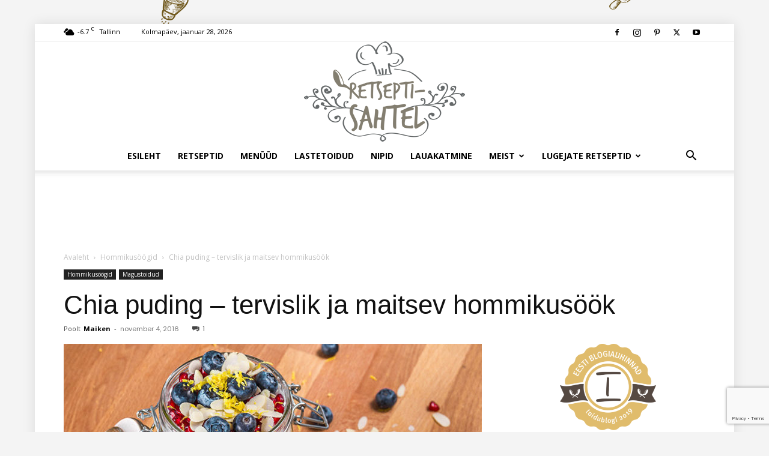

--- FILE ---
content_type: text/html; charset=utf-8
request_url: https://www.google.com/recaptcha/api2/anchor?ar=1&k=6Lf0mJsrAAAAAPWrk-600QyaKboHA0n8dkk1gMck&co=aHR0cHM6Ly9yZXRzZXB0aXNhaHRlbC5lZTo0NDM.&hl=en&v=N67nZn4AqZkNcbeMu4prBgzg&size=invisible&anchor-ms=20000&execute-ms=30000&cb=m6mt27iv4437
body_size: 48572
content:
<!DOCTYPE HTML><html dir="ltr" lang="en"><head><meta http-equiv="Content-Type" content="text/html; charset=UTF-8">
<meta http-equiv="X-UA-Compatible" content="IE=edge">
<title>reCAPTCHA</title>
<style type="text/css">
/* cyrillic-ext */
@font-face {
  font-family: 'Roboto';
  font-style: normal;
  font-weight: 400;
  font-stretch: 100%;
  src: url(//fonts.gstatic.com/s/roboto/v48/KFO7CnqEu92Fr1ME7kSn66aGLdTylUAMa3GUBHMdazTgWw.woff2) format('woff2');
  unicode-range: U+0460-052F, U+1C80-1C8A, U+20B4, U+2DE0-2DFF, U+A640-A69F, U+FE2E-FE2F;
}
/* cyrillic */
@font-face {
  font-family: 'Roboto';
  font-style: normal;
  font-weight: 400;
  font-stretch: 100%;
  src: url(//fonts.gstatic.com/s/roboto/v48/KFO7CnqEu92Fr1ME7kSn66aGLdTylUAMa3iUBHMdazTgWw.woff2) format('woff2');
  unicode-range: U+0301, U+0400-045F, U+0490-0491, U+04B0-04B1, U+2116;
}
/* greek-ext */
@font-face {
  font-family: 'Roboto';
  font-style: normal;
  font-weight: 400;
  font-stretch: 100%;
  src: url(//fonts.gstatic.com/s/roboto/v48/KFO7CnqEu92Fr1ME7kSn66aGLdTylUAMa3CUBHMdazTgWw.woff2) format('woff2');
  unicode-range: U+1F00-1FFF;
}
/* greek */
@font-face {
  font-family: 'Roboto';
  font-style: normal;
  font-weight: 400;
  font-stretch: 100%;
  src: url(//fonts.gstatic.com/s/roboto/v48/KFO7CnqEu92Fr1ME7kSn66aGLdTylUAMa3-UBHMdazTgWw.woff2) format('woff2');
  unicode-range: U+0370-0377, U+037A-037F, U+0384-038A, U+038C, U+038E-03A1, U+03A3-03FF;
}
/* math */
@font-face {
  font-family: 'Roboto';
  font-style: normal;
  font-weight: 400;
  font-stretch: 100%;
  src: url(//fonts.gstatic.com/s/roboto/v48/KFO7CnqEu92Fr1ME7kSn66aGLdTylUAMawCUBHMdazTgWw.woff2) format('woff2');
  unicode-range: U+0302-0303, U+0305, U+0307-0308, U+0310, U+0312, U+0315, U+031A, U+0326-0327, U+032C, U+032F-0330, U+0332-0333, U+0338, U+033A, U+0346, U+034D, U+0391-03A1, U+03A3-03A9, U+03B1-03C9, U+03D1, U+03D5-03D6, U+03F0-03F1, U+03F4-03F5, U+2016-2017, U+2034-2038, U+203C, U+2040, U+2043, U+2047, U+2050, U+2057, U+205F, U+2070-2071, U+2074-208E, U+2090-209C, U+20D0-20DC, U+20E1, U+20E5-20EF, U+2100-2112, U+2114-2115, U+2117-2121, U+2123-214F, U+2190, U+2192, U+2194-21AE, U+21B0-21E5, U+21F1-21F2, U+21F4-2211, U+2213-2214, U+2216-22FF, U+2308-230B, U+2310, U+2319, U+231C-2321, U+2336-237A, U+237C, U+2395, U+239B-23B7, U+23D0, U+23DC-23E1, U+2474-2475, U+25AF, U+25B3, U+25B7, U+25BD, U+25C1, U+25CA, U+25CC, U+25FB, U+266D-266F, U+27C0-27FF, U+2900-2AFF, U+2B0E-2B11, U+2B30-2B4C, U+2BFE, U+3030, U+FF5B, U+FF5D, U+1D400-1D7FF, U+1EE00-1EEFF;
}
/* symbols */
@font-face {
  font-family: 'Roboto';
  font-style: normal;
  font-weight: 400;
  font-stretch: 100%;
  src: url(//fonts.gstatic.com/s/roboto/v48/KFO7CnqEu92Fr1ME7kSn66aGLdTylUAMaxKUBHMdazTgWw.woff2) format('woff2');
  unicode-range: U+0001-000C, U+000E-001F, U+007F-009F, U+20DD-20E0, U+20E2-20E4, U+2150-218F, U+2190, U+2192, U+2194-2199, U+21AF, U+21E6-21F0, U+21F3, U+2218-2219, U+2299, U+22C4-22C6, U+2300-243F, U+2440-244A, U+2460-24FF, U+25A0-27BF, U+2800-28FF, U+2921-2922, U+2981, U+29BF, U+29EB, U+2B00-2BFF, U+4DC0-4DFF, U+FFF9-FFFB, U+10140-1018E, U+10190-1019C, U+101A0, U+101D0-101FD, U+102E0-102FB, U+10E60-10E7E, U+1D2C0-1D2D3, U+1D2E0-1D37F, U+1F000-1F0FF, U+1F100-1F1AD, U+1F1E6-1F1FF, U+1F30D-1F30F, U+1F315, U+1F31C, U+1F31E, U+1F320-1F32C, U+1F336, U+1F378, U+1F37D, U+1F382, U+1F393-1F39F, U+1F3A7-1F3A8, U+1F3AC-1F3AF, U+1F3C2, U+1F3C4-1F3C6, U+1F3CA-1F3CE, U+1F3D4-1F3E0, U+1F3ED, U+1F3F1-1F3F3, U+1F3F5-1F3F7, U+1F408, U+1F415, U+1F41F, U+1F426, U+1F43F, U+1F441-1F442, U+1F444, U+1F446-1F449, U+1F44C-1F44E, U+1F453, U+1F46A, U+1F47D, U+1F4A3, U+1F4B0, U+1F4B3, U+1F4B9, U+1F4BB, U+1F4BF, U+1F4C8-1F4CB, U+1F4D6, U+1F4DA, U+1F4DF, U+1F4E3-1F4E6, U+1F4EA-1F4ED, U+1F4F7, U+1F4F9-1F4FB, U+1F4FD-1F4FE, U+1F503, U+1F507-1F50B, U+1F50D, U+1F512-1F513, U+1F53E-1F54A, U+1F54F-1F5FA, U+1F610, U+1F650-1F67F, U+1F687, U+1F68D, U+1F691, U+1F694, U+1F698, U+1F6AD, U+1F6B2, U+1F6B9-1F6BA, U+1F6BC, U+1F6C6-1F6CF, U+1F6D3-1F6D7, U+1F6E0-1F6EA, U+1F6F0-1F6F3, U+1F6F7-1F6FC, U+1F700-1F7FF, U+1F800-1F80B, U+1F810-1F847, U+1F850-1F859, U+1F860-1F887, U+1F890-1F8AD, U+1F8B0-1F8BB, U+1F8C0-1F8C1, U+1F900-1F90B, U+1F93B, U+1F946, U+1F984, U+1F996, U+1F9E9, U+1FA00-1FA6F, U+1FA70-1FA7C, U+1FA80-1FA89, U+1FA8F-1FAC6, U+1FACE-1FADC, U+1FADF-1FAE9, U+1FAF0-1FAF8, U+1FB00-1FBFF;
}
/* vietnamese */
@font-face {
  font-family: 'Roboto';
  font-style: normal;
  font-weight: 400;
  font-stretch: 100%;
  src: url(//fonts.gstatic.com/s/roboto/v48/KFO7CnqEu92Fr1ME7kSn66aGLdTylUAMa3OUBHMdazTgWw.woff2) format('woff2');
  unicode-range: U+0102-0103, U+0110-0111, U+0128-0129, U+0168-0169, U+01A0-01A1, U+01AF-01B0, U+0300-0301, U+0303-0304, U+0308-0309, U+0323, U+0329, U+1EA0-1EF9, U+20AB;
}
/* latin-ext */
@font-face {
  font-family: 'Roboto';
  font-style: normal;
  font-weight: 400;
  font-stretch: 100%;
  src: url(//fonts.gstatic.com/s/roboto/v48/KFO7CnqEu92Fr1ME7kSn66aGLdTylUAMa3KUBHMdazTgWw.woff2) format('woff2');
  unicode-range: U+0100-02BA, U+02BD-02C5, U+02C7-02CC, U+02CE-02D7, U+02DD-02FF, U+0304, U+0308, U+0329, U+1D00-1DBF, U+1E00-1E9F, U+1EF2-1EFF, U+2020, U+20A0-20AB, U+20AD-20C0, U+2113, U+2C60-2C7F, U+A720-A7FF;
}
/* latin */
@font-face {
  font-family: 'Roboto';
  font-style: normal;
  font-weight: 400;
  font-stretch: 100%;
  src: url(//fonts.gstatic.com/s/roboto/v48/KFO7CnqEu92Fr1ME7kSn66aGLdTylUAMa3yUBHMdazQ.woff2) format('woff2');
  unicode-range: U+0000-00FF, U+0131, U+0152-0153, U+02BB-02BC, U+02C6, U+02DA, U+02DC, U+0304, U+0308, U+0329, U+2000-206F, U+20AC, U+2122, U+2191, U+2193, U+2212, U+2215, U+FEFF, U+FFFD;
}
/* cyrillic-ext */
@font-face {
  font-family: 'Roboto';
  font-style: normal;
  font-weight: 500;
  font-stretch: 100%;
  src: url(//fonts.gstatic.com/s/roboto/v48/KFO7CnqEu92Fr1ME7kSn66aGLdTylUAMa3GUBHMdazTgWw.woff2) format('woff2');
  unicode-range: U+0460-052F, U+1C80-1C8A, U+20B4, U+2DE0-2DFF, U+A640-A69F, U+FE2E-FE2F;
}
/* cyrillic */
@font-face {
  font-family: 'Roboto';
  font-style: normal;
  font-weight: 500;
  font-stretch: 100%;
  src: url(//fonts.gstatic.com/s/roboto/v48/KFO7CnqEu92Fr1ME7kSn66aGLdTylUAMa3iUBHMdazTgWw.woff2) format('woff2');
  unicode-range: U+0301, U+0400-045F, U+0490-0491, U+04B0-04B1, U+2116;
}
/* greek-ext */
@font-face {
  font-family: 'Roboto';
  font-style: normal;
  font-weight: 500;
  font-stretch: 100%;
  src: url(//fonts.gstatic.com/s/roboto/v48/KFO7CnqEu92Fr1ME7kSn66aGLdTylUAMa3CUBHMdazTgWw.woff2) format('woff2');
  unicode-range: U+1F00-1FFF;
}
/* greek */
@font-face {
  font-family: 'Roboto';
  font-style: normal;
  font-weight: 500;
  font-stretch: 100%;
  src: url(//fonts.gstatic.com/s/roboto/v48/KFO7CnqEu92Fr1ME7kSn66aGLdTylUAMa3-UBHMdazTgWw.woff2) format('woff2');
  unicode-range: U+0370-0377, U+037A-037F, U+0384-038A, U+038C, U+038E-03A1, U+03A3-03FF;
}
/* math */
@font-face {
  font-family: 'Roboto';
  font-style: normal;
  font-weight: 500;
  font-stretch: 100%;
  src: url(//fonts.gstatic.com/s/roboto/v48/KFO7CnqEu92Fr1ME7kSn66aGLdTylUAMawCUBHMdazTgWw.woff2) format('woff2');
  unicode-range: U+0302-0303, U+0305, U+0307-0308, U+0310, U+0312, U+0315, U+031A, U+0326-0327, U+032C, U+032F-0330, U+0332-0333, U+0338, U+033A, U+0346, U+034D, U+0391-03A1, U+03A3-03A9, U+03B1-03C9, U+03D1, U+03D5-03D6, U+03F0-03F1, U+03F4-03F5, U+2016-2017, U+2034-2038, U+203C, U+2040, U+2043, U+2047, U+2050, U+2057, U+205F, U+2070-2071, U+2074-208E, U+2090-209C, U+20D0-20DC, U+20E1, U+20E5-20EF, U+2100-2112, U+2114-2115, U+2117-2121, U+2123-214F, U+2190, U+2192, U+2194-21AE, U+21B0-21E5, U+21F1-21F2, U+21F4-2211, U+2213-2214, U+2216-22FF, U+2308-230B, U+2310, U+2319, U+231C-2321, U+2336-237A, U+237C, U+2395, U+239B-23B7, U+23D0, U+23DC-23E1, U+2474-2475, U+25AF, U+25B3, U+25B7, U+25BD, U+25C1, U+25CA, U+25CC, U+25FB, U+266D-266F, U+27C0-27FF, U+2900-2AFF, U+2B0E-2B11, U+2B30-2B4C, U+2BFE, U+3030, U+FF5B, U+FF5D, U+1D400-1D7FF, U+1EE00-1EEFF;
}
/* symbols */
@font-face {
  font-family: 'Roboto';
  font-style: normal;
  font-weight: 500;
  font-stretch: 100%;
  src: url(//fonts.gstatic.com/s/roboto/v48/KFO7CnqEu92Fr1ME7kSn66aGLdTylUAMaxKUBHMdazTgWw.woff2) format('woff2');
  unicode-range: U+0001-000C, U+000E-001F, U+007F-009F, U+20DD-20E0, U+20E2-20E4, U+2150-218F, U+2190, U+2192, U+2194-2199, U+21AF, U+21E6-21F0, U+21F3, U+2218-2219, U+2299, U+22C4-22C6, U+2300-243F, U+2440-244A, U+2460-24FF, U+25A0-27BF, U+2800-28FF, U+2921-2922, U+2981, U+29BF, U+29EB, U+2B00-2BFF, U+4DC0-4DFF, U+FFF9-FFFB, U+10140-1018E, U+10190-1019C, U+101A0, U+101D0-101FD, U+102E0-102FB, U+10E60-10E7E, U+1D2C0-1D2D3, U+1D2E0-1D37F, U+1F000-1F0FF, U+1F100-1F1AD, U+1F1E6-1F1FF, U+1F30D-1F30F, U+1F315, U+1F31C, U+1F31E, U+1F320-1F32C, U+1F336, U+1F378, U+1F37D, U+1F382, U+1F393-1F39F, U+1F3A7-1F3A8, U+1F3AC-1F3AF, U+1F3C2, U+1F3C4-1F3C6, U+1F3CA-1F3CE, U+1F3D4-1F3E0, U+1F3ED, U+1F3F1-1F3F3, U+1F3F5-1F3F7, U+1F408, U+1F415, U+1F41F, U+1F426, U+1F43F, U+1F441-1F442, U+1F444, U+1F446-1F449, U+1F44C-1F44E, U+1F453, U+1F46A, U+1F47D, U+1F4A3, U+1F4B0, U+1F4B3, U+1F4B9, U+1F4BB, U+1F4BF, U+1F4C8-1F4CB, U+1F4D6, U+1F4DA, U+1F4DF, U+1F4E3-1F4E6, U+1F4EA-1F4ED, U+1F4F7, U+1F4F9-1F4FB, U+1F4FD-1F4FE, U+1F503, U+1F507-1F50B, U+1F50D, U+1F512-1F513, U+1F53E-1F54A, U+1F54F-1F5FA, U+1F610, U+1F650-1F67F, U+1F687, U+1F68D, U+1F691, U+1F694, U+1F698, U+1F6AD, U+1F6B2, U+1F6B9-1F6BA, U+1F6BC, U+1F6C6-1F6CF, U+1F6D3-1F6D7, U+1F6E0-1F6EA, U+1F6F0-1F6F3, U+1F6F7-1F6FC, U+1F700-1F7FF, U+1F800-1F80B, U+1F810-1F847, U+1F850-1F859, U+1F860-1F887, U+1F890-1F8AD, U+1F8B0-1F8BB, U+1F8C0-1F8C1, U+1F900-1F90B, U+1F93B, U+1F946, U+1F984, U+1F996, U+1F9E9, U+1FA00-1FA6F, U+1FA70-1FA7C, U+1FA80-1FA89, U+1FA8F-1FAC6, U+1FACE-1FADC, U+1FADF-1FAE9, U+1FAF0-1FAF8, U+1FB00-1FBFF;
}
/* vietnamese */
@font-face {
  font-family: 'Roboto';
  font-style: normal;
  font-weight: 500;
  font-stretch: 100%;
  src: url(//fonts.gstatic.com/s/roboto/v48/KFO7CnqEu92Fr1ME7kSn66aGLdTylUAMa3OUBHMdazTgWw.woff2) format('woff2');
  unicode-range: U+0102-0103, U+0110-0111, U+0128-0129, U+0168-0169, U+01A0-01A1, U+01AF-01B0, U+0300-0301, U+0303-0304, U+0308-0309, U+0323, U+0329, U+1EA0-1EF9, U+20AB;
}
/* latin-ext */
@font-face {
  font-family: 'Roboto';
  font-style: normal;
  font-weight: 500;
  font-stretch: 100%;
  src: url(//fonts.gstatic.com/s/roboto/v48/KFO7CnqEu92Fr1ME7kSn66aGLdTylUAMa3KUBHMdazTgWw.woff2) format('woff2');
  unicode-range: U+0100-02BA, U+02BD-02C5, U+02C7-02CC, U+02CE-02D7, U+02DD-02FF, U+0304, U+0308, U+0329, U+1D00-1DBF, U+1E00-1E9F, U+1EF2-1EFF, U+2020, U+20A0-20AB, U+20AD-20C0, U+2113, U+2C60-2C7F, U+A720-A7FF;
}
/* latin */
@font-face {
  font-family: 'Roboto';
  font-style: normal;
  font-weight: 500;
  font-stretch: 100%;
  src: url(//fonts.gstatic.com/s/roboto/v48/KFO7CnqEu92Fr1ME7kSn66aGLdTylUAMa3yUBHMdazQ.woff2) format('woff2');
  unicode-range: U+0000-00FF, U+0131, U+0152-0153, U+02BB-02BC, U+02C6, U+02DA, U+02DC, U+0304, U+0308, U+0329, U+2000-206F, U+20AC, U+2122, U+2191, U+2193, U+2212, U+2215, U+FEFF, U+FFFD;
}
/* cyrillic-ext */
@font-face {
  font-family: 'Roboto';
  font-style: normal;
  font-weight: 900;
  font-stretch: 100%;
  src: url(//fonts.gstatic.com/s/roboto/v48/KFO7CnqEu92Fr1ME7kSn66aGLdTylUAMa3GUBHMdazTgWw.woff2) format('woff2');
  unicode-range: U+0460-052F, U+1C80-1C8A, U+20B4, U+2DE0-2DFF, U+A640-A69F, U+FE2E-FE2F;
}
/* cyrillic */
@font-face {
  font-family: 'Roboto';
  font-style: normal;
  font-weight: 900;
  font-stretch: 100%;
  src: url(//fonts.gstatic.com/s/roboto/v48/KFO7CnqEu92Fr1ME7kSn66aGLdTylUAMa3iUBHMdazTgWw.woff2) format('woff2');
  unicode-range: U+0301, U+0400-045F, U+0490-0491, U+04B0-04B1, U+2116;
}
/* greek-ext */
@font-face {
  font-family: 'Roboto';
  font-style: normal;
  font-weight: 900;
  font-stretch: 100%;
  src: url(//fonts.gstatic.com/s/roboto/v48/KFO7CnqEu92Fr1ME7kSn66aGLdTylUAMa3CUBHMdazTgWw.woff2) format('woff2');
  unicode-range: U+1F00-1FFF;
}
/* greek */
@font-face {
  font-family: 'Roboto';
  font-style: normal;
  font-weight: 900;
  font-stretch: 100%;
  src: url(//fonts.gstatic.com/s/roboto/v48/KFO7CnqEu92Fr1ME7kSn66aGLdTylUAMa3-UBHMdazTgWw.woff2) format('woff2');
  unicode-range: U+0370-0377, U+037A-037F, U+0384-038A, U+038C, U+038E-03A1, U+03A3-03FF;
}
/* math */
@font-face {
  font-family: 'Roboto';
  font-style: normal;
  font-weight: 900;
  font-stretch: 100%;
  src: url(//fonts.gstatic.com/s/roboto/v48/KFO7CnqEu92Fr1ME7kSn66aGLdTylUAMawCUBHMdazTgWw.woff2) format('woff2');
  unicode-range: U+0302-0303, U+0305, U+0307-0308, U+0310, U+0312, U+0315, U+031A, U+0326-0327, U+032C, U+032F-0330, U+0332-0333, U+0338, U+033A, U+0346, U+034D, U+0391-03A1, U+03A3-03A9, U+03B1-03C9, U+03D1, U+03D5-03D6, U+03F0-03F1, U+03F4-03F5, U+2016-2017, U+2034-2038, U+203C, U+2040, U+2043, U+2047, U+2050, U+2057, U+205F, U+2070-2071, U+2074-208E, U+2090-209C, U+20D0-20DC, U+20E1, U+20E5-20EF, U+2100-2112, U+2114-2115, U+2117-2121, U+2123-214F, U+2190, U+2192, U+2194-21AE, U+21B0-21E5, U+21F1-21F2, U+21F4-2211, U+2213-2214, U+2216-22FF, U+2308-230B, U+2310, U+2319, U+231C-2321, U+2336-237A, U+237C, U+2395, U+239B-23B7, U+23D0, U+23DC-23E1, U+2474-2475, U+25AF, U+25B3, U+25B7, U+25BD, U+25C1, U+25CA, U+25CC, U+25FB, U+266D-266F, U+27C0-27FF, U+2900-2AFF, U+2B0E-2B11, U+2B30-2B4C, U+2BFE, U+3030, U+FF5B, U+FF5D, U+1D400-1D7FF, U+1EE00-1EEFF;
}
/* symbols */
@font-face {
  font-family: 'Roboto';
  font-style: normal;
  font-weight: 900;
  font-stretch: 100%;
  src: url(//fonts.gstatic.com/s/roboto/v48/KFO7CnqEu92Fr1ME7kSn66aGLdTylUAMaxKUBHMdazTgWw.woff2) format('woff2');
  unicode-range: U+0001-000C, U+000E-001F, U+007F-009F, U+20DD-20E0, U+20E2-20E4, U+2150-218F, U+2190, U+2192, U+2194-2199, U+21AF, U+21E6-21F0, U+21F3, U+2218-2219, U+2299, U+22C4-22C6, U+2300-243F, U+2440-244A, U+2460-24FF, U+25A0-27BF, U+2800-28FF, U+2921-2922, U+2981, U+29BF, U+29EB, U+2B00-2BFF, U+4DC0-4DFF, U+FFF9-FFFB, U+10140-1018E, U+10190-1019C, U+101A0, U+101D0-101FD, U+102E0-102FB, U+10E60-10E7E, U+1D2C0-1D2D3, U+1D2E0-1D37F, U+1F000-1F0FF, U+1F100-1F1AD, U+1F1E6-1F1FF, U+1F30D-1F30F, U+1F315, U+1F31C, U+1F31E, U+1F320-1F32C, U+1F336, U+1F378, U+1F37D, U+1F382, U+1F393-1F39F, U+1F3A7-1F3A8, U+1F3AC-1F3AF, U+1F3C2, U+1F3C4-1F3C6, U+1F3CA-1F3CE, U+1F3D4-1F3E0, U+1F3ED, U+1F3F1-1F3F3, U+1F3F5-1F3F7, U+1F408, U+1F415, U+1F41F, U+1F426, U+1F43F, U+1F441-1F442, U+1F444, U+1F446-1F449, U+1F44C-1F44E, U+1F453, U+1F46A, U+1F47D, U+1F4A3, U+1F4B0, U+1F4B3, U+1F4B9, U+1F4BB, U+1F4BF, U+1F4C8-1F4CB, U+1F4D6, U+1F4DA, U+1F4DF, U+1F4E3-1F4E6, U+1F4EA-1F4ED, U+1F4F7, U+1F4F9-1F4FB, U+1F4FD-1F4FE, U+1F503, U+1F507-1F50B, U+1F50D, U+1F512-1F513, U+1F53E-1F54A, U+1F54F-1F5FA, U+1F610, U+1F650-1F67F, U+1F687, U+1F68D, U+1F691, U+1F694, U+1F698, U+1F6AD, U+1F6B2, U+1F6B9-1F6BA, U+1F6BC, U+1F6C6-1F6CF, U+1F6D3-1F6D7, U+1F6E0-1F6EA, U+1F6F0-1F6F3, U+1F6F7-1F6FC, U+1F700-1F7FF, U+1F800-1F80B, U+1F810-1F847, U+1F850-1F859, U+1F860-1F887, U+1F890-1F8AD, U+1F8B0-1F8BB, U+1F8C0-1F8C1, U+1F900-1F90B, U+1F93B, U+1F946, U+1F984, U+1F996, U+1F9E9, U+1FA00-1FA6F, U+1FA70-1FA7C, U+1FA80-1FA89, U+1FA8F-1FAC6, U+1FACE-1FADC, U+1FADF-1FAE9, U+1FAF0-1FAF8, U+1FB00-1FBFF;
}
/* vietnamese */
@font-face {
  font-family: 'Roboto';
  font-style: normal;
  font-weight: 900;
  font-stretch: 100%;
  src: url(//fonts.gstatic.com/s/roboto/v48/KFO7CnqEu92Fr1ME7kSn66aGLdTylUAMa3OUBHMdazTgWw.woff2) format('woff2');
  unicode-range: U+0102-0103, U+0110-0111, U+0128-0129, U+0168-0169, U+01A0-01A1, U+01AF-01B0, U+0300-0301, U+0303-0304, U+0308-0309, U+0323, U+0329, U+1EA0-1EF9, U+20AB;
}
/* latin-ext */
@font-face {
  font-family: 'Roboto';
  font-style: normal;
  font-weight: 900;
  font-stretch: 100%;
  src: url(//fonts.gstatic.com/s/roboto/v48/KFO7CnqEu92Fr1ME7kSn66aGLdTylUAMa3KUBHMdazTgWw.woff2) format('woff2');
  unicode-range: U+0100-02BA, U+02BD-02C5, U+02C7-02CC, U+02CE-02D7, U+02DD-02FF, U+0304, U+0308, U+0329, U+1D00-1DBF, U+1E00-1E9F, U+1EF2-1EFF, U+2020, U+20A0-20AB, U+20AD-20C0, U+2113, U+2C60-2C7F, U+A720-A7FF;
}
/* latin */
@font-face {
  font-family: 'Roboto';
  font-style: normal;
  font-weight: 900;
  font-stretch: 100%;
  src: url(//fonts.gstatic.com/s/roboto/v48/KFO7CnqEu92Fr1ME7kSn66aGLdTylUAMa3yUBHMdazQ.woff2) format('woff2');
  unicode-range: U+0000-00FF, U+0131, U+0152-0153, U+02BB-02BC, U+02C6, U+02DA, U+02DC, U+0304, U+0308, U+0329, U+2000-206F, U+20AC, U+2122, U+2191, U+2193, U+2212, U+2215, U+FEFF, U+FFFD;
}

</style>
<link rel="stylesheet" type="text/css" href="https://www.gstatic.com/recaptcha/releases/N67nZn4AqZkNcbeMu4prBgzg/styles__ltr.css">
<script nonce="1r6E1Bot5CSUa6-6DIMkRg" type="text/javascript">window['__recaptcha_api'] = 'https://www.google.com/recaptcha/api2/';</script>
<script type="text/javascript" src="https://www.gstatic.com/recaptcha/releases/N67nZn4AqZkNcbeMu4prBgzg/recaptcha__en.js" nonce="1r6E1Bot5CSUa6-6DIMkRg">
      
    </script></head>
<body><div id="rc-anchor-alert" class="rc-anchor-alert"></div>
<input type="hidden" id="recaptcha-token" value="[base64]">
<script type="text/javascript" nonce="1r6E1Bot5CSUa6-6DIMkRg">
      recaptcha.anchor.Main.init("[\x22ainput\x22,[\x22bgdata\x22,\x22\x22,\[base64]/[base64]/[base64]/bmV3IHJbeF0oY1swXSk6RT09Mj9uZXcgclt4XShjWzBdLGNbMV0pOkU9PTM/bmV3IHJbeF0oY1swXSxjWzFdLGNbMl0pOkU9PTQ/[base64]/[base64]/[base64]/[base64]/[base64]/[base64]/[base64]/[base64]\x22,\[base64]\\u003d\x22,\[base64]/cMOHwofDi2HDlDg+woXDkGZ0w4hDC8KIwpEgC8K+T8OvHUdiw752R8OAaMK3O8K6bcKHdsKqZBNDwrBMwoTCjcO+wqvCncOMPMOUUcKscMKywqXDiQsIDcOlN8KCC8Kmwq8iw6jDpULClTNSwrlYcX/DvGJOVG/CrcKaw7Q+wrYUAsOaQcK3w4PClsK5Nk7CvMOZasO/bjkEBMOvQzxyEcOMw7YBw5TDhArDlzvDvx9jD18QZcKvwoDDs8K0bmfDpMKiDMOJCcOxwobDiQgnZT5Awp/Do8O1wpFMw43DkFDCvTHDvkESwpXCn3/DlzrCv1kKw7IUO3lWwq7DmjvChMO9w4LCtiTDosOUAMOXHMKkw4MiVX8Pw6hFwqoycgLDpHnCtGvDjj/[base64]/wo1sZ8OqwqF5w69pwoDDoQbDk29EMzl+w5/[base64]/wqxbUHDCvsKPwqnCgk7Ct0vDglpow6LCrMKwJMOvYsKhO1DDssO5fcOhwpvCsCzCuj8ZwrTCm8Kpw4XCpnPDnB3DtsO2LcKwI1N+NcKZw6PDjsKdwoYEw77DjcOXVMOkw4hJwqwWQRHCj8Kdw54+VAVBwrd0DDLCqwvCtQHCtDltw4M+D8Klwo/DkTxwwo1SamDDsSzCssKgHkxtw6IRU8KHwo0YccKzw7c2OH3CsXrDkkNfwrjCr8O/w7caw7JbEi/CrcOww57DtSMYwqzCixzDgcK+DFZ0w6VZFMOFw5R1L8OiUMO1AcO9wrrCmMO3woU4CMK4w4M7JTDCvRkgF1/[base64]/WBZOPDATwrpdwqMpwrt/[base64]/CkMK1DsOlcFXCjEQONMKrVsK2wo/[base64]/Cnm/Dg8KjZsOIYsO0w4BrRMKSCcKcbnXDiAJ3DMO0wrHCvS06w4vDkMKQWMKVUMKeMUlZw7FQw4tpw4UvJihBWWnCuBLCvsOBIA4jw7bCn8Otwp7Cmjdyw6xowo7CqjzDmzsCwqnCnsODLsOJJMKlw70uMsOqwqM1wr/CvcKzNhsfcMOZAsKkw6vDoUElwpEdwofCsz7DnmE2Z8Kxw6ViwokWOwXDicOOUBnDo1x0PsOdDXDDu1/CvnvDg1R8EcKqE8KDw4vDlsK7wprDoMKAAsKnw5zCk2XDuzrDkyEkwpk6w5VJw4orAcORw4DCisKRCsKZwrrCogjDqsKwNMOnwq/CpcOvw7TCmMKFw7p4wrsGw7RnTAbCpizDoykAScKaD8K2S8KDwrrDvxg4wq1MbA/[base64]/wozCjcKWw4MMw5gxH8OQCDBnw4V0RsOlw45twowNwpTDq8KbwrHCvAvCgsKuacKwKE9XXm5RZMOjacOiw45Zw6DDrMKuw6bDpsKCwo3CmShPQAZhAiNlJBp7w7TDksK0JcO/[base64]/DgRbDjCMKNxMVYsKCwodwJ8Kzwr1QwoRlw73Cs35EwoMVdgXDjMKrUsO7BA7DkzpnJE7DkUPCh8OOUcO6dRonRWnDlcOOwo7DiQPCvyd1wo7CpiDCjsKxw4DDt8OGOsO3w6rDisK+YCIwD8Kzw6/[base64]/Cgzthwr/DgcOPDMOyd8OeNiXDqFfCkMO5NsOjwoFuworDt8KVwpDCtB8dMsO3JE3CrF/Cl3nCpGTDu3A+w7YgI8Kvw57DpcKPwqoMTEzCpF1qHnTDpsOEdcK8QhVPw4UTQsOkdMOvwrXCk8O5EArDosKmwq/Dny95wrXCucOoAsOnT8ODHGLDtMO8bMOBVy4bwqE+wrPCkcOdAcODIMOrwq3CignCqFsMw5nDpjjDvn59wrLCmFMrwrxnA2VGw6NcwrhtBhzDkBfCuMO+w6TDoXjDqcK/G8KvXUpJQ8OWD8OwwpzDg0TCqcOqJcK2CzTCssKrwqPDkcOqLjnCgsK5c8K5wowfwpvDv8OPw4bCp8OoCGnCmQbCmMO1w4FAwobDrcKcOjcjNl9wwpHCmEp/CS/Cv3pvw5HDicKaw7EVJcOVw4V+wrpMwp8/bQzCi8OtwppycsOawqs3asKkwpBZwq3CmyRlG8KEwobCiMOMwoFTwrHDojvDrXcGEj06UBfDrcKaw5Nlcmcbw7nDnMOGwrHCqzrCucKheykwwqbDh2YvAcKXwoXDuMOGV8OiLMOrwr3DlHt0NnHDrDjDo8OMwrjDknvCv8OPIgvCicKhw5Ioe1/[base64]/Dk2vDu8O4HlrDnUPDn8OeccOfHsOcwqfCu1Q6w6USwp08BcK3wph7w67Dpy/DrMKzDnLCmiwES8KNGlbDqCoYRUVtFMOuwrfCnsOJwoBcDgbDgcKzRScRw6gEOHLDul3CrcK6a8KgQMOHeMKZw7bCvQbDlQHCucKCw4tsw5h2FMOkwr/CpV7CmxXCpH/DjhLDkQjDhRnDv3wrAVLDt3lYY09nbMKcaGzChsORwrHCusOBwrxOwoBvw4DDvVPClj5Ua8KIZxMfKTHDjMOVVhXDusKTw67DuQoJfFPDlMK/wq4QdsK6wp0LwpMxPMK8YRx4EsKHwq02R1Q4w645YcO0w7YawrdQUMOXLBvCisOew71EwpDClsOCEMOvwplmesOTUl3DqSPCkQLChQVAwpMrARFAAkLDuhIlacOQwpp/wofCo8KDw6/DhFAfCMOETcOqWXxPOsOtw5tpw7bCqC0Pwo0wwoxlwp/[base64]/CgcKtJsOIdMOnwoJ4NcOowrQDw67DicOMwr4FwrojwrDDjkY3aQ/ClMOcYcKPw6bDjsKNNMOlWsKQIBvDnMKbw5XDkxFYwozCtMKqLcOmwoo4JMOkwovCmB9aPVc+wqAlRWfDmFZAw6PCgsKhwoIBwqHDlMOCwr3CssKaNETCjWjCvivDhsKgw6ZgZ8KHfMO6wrY6JijDnTTCuUYzw6NdJxfDhsKXwoLDkU0lPBgewrEawr4lwp8/NmjDnlrDmARxwopJwr4Ew6B/w47DikzDncKuwp3DssKqdidmw5/DgyvDiMKOwrjCkyvCoUgYCWZMwqzCrRDDtSdzDMOrccOfw7ctKMOlw47Cr8KVEMOMNxBQJwQOaMOccMOTwoEiL1/CkcOkwroIN3NZw4ssblPChkfDsCwiwpTDvcODFC/ChX0pQcK3YMKMw53CjlYJw4Fpwp7ChQdNU8KjwrXCisKIwprDisKKw6xdBsKdw5gCwoXDv0FIb0I4V8KhwpTDpMKVw5/[base64]/ChiXCrMKlwpYlUcOxLXx0woLCqMOjw7XCmwLDh3h1w7XDvHImw7hcwrvCksOgKi/Cv8OGw50IwpbChWU0dT/CvFbDnMKtw5vCpsKfFsKQw7ZMP8Ofw6DCrcOSW1HDpmvCtksPwqnCgDzDvsKbXmpaJ0TDksOqR8K5eifCnCrClsOswqcLwoLCvS7CpVssw6XCvWzDoRDCncKQasKXwp/Cg2AXPzHDtWkRIcOgY8OETVsDK1zDkU83RV7CgRkhw6lxwo3DtMONZ8O1wofCoMOdwovCnyJQLcOsbDTCswwfw5zCn8KeXiEHesKhwpYiw6IGACjDjcOsbsKLcWzCmR7DlsKFw5FoDVcsDXEzwoYDw7t+w5vCnsKgw6XCuEbCt0UNF8Kbw5oKdTrCpMKsw5V/IicYwqYWI8O+VRjClSwKw7PDjlHCh1EzVlUtIWHDiE18w47DrcK2PUx1AsK/[base64]/w7/CkMODScOyAHM/JU1JO1jDlgQRw6TCuXrCkMOIZhc8d8KWWFDDuwPDiULDq8OAFcKxchbDtMKzThTCu8O2f8O/aEHCqX7DgizDvRJqUMKRwqk+w4jCgMK0woHCrEXCr1ZONV8OCH8HYcKPOEMiw4/DhsOIUDEoWcO+BgccwrLDp8ODwrlYw4HDoHLCqzHClcKTQmDDikgHFUlRO3xrw5tOw7zChX/Cg8K0wr/[base64]/[base64]/wok8FjcJw4tZa1A+QSfDuFTDqsONN8K2VMOjw5MyJMOpC8K0w55MwoHCmcK/w7vDhRLDrMO6eMKqZhlkTDPDn8OqNcOkw6PDq8Kwwqgyw5rDjxMmJF/CgTQ+Rl0oEgsFwrQbF8O7wptCUBrCgjnDm8OGwrRtwq80CMOTFE7DoSsRc8KqXAIFw7bCocOAQcKsdUNbw7teAFDCicOtaF/DgXATw6/ChMKBw5t5w5bDqMKoD8OcYnbCum3CuMOEw7/ClUY+wpjCksOtwoTDkCoEwq9Qwr0BacK6B8KCwq3DkkkSw78dwrfDoSkIworDscKUWGrDg8OxOcKRJyBJKXvCjnZswrjCr8K/X8O9wpfDlcOJDClbw4Vpwr9LQMO/MsOzB29YNsKBDngsw6wSDMOgw7HCo3k+bcKkWMOiE8Kcw48+wocZworDhcKuw5/[base64]/CvCPDi8OZw5zDpXkdGSJTw5/DrsKIIMKndsKkw7s6wojDksOResKkwo8DwqLDqi82LwxGw4PDinIlIMOdw7oQwrTDhsO5Uh93DMKNPwTCjETDrMOtKsKbFBjCpsOdwpzDhBvDtMKddwU4w5trQgXCsWAHwrRcf8KYwoRMGMO/[base64]/[base64]/CjkrDshvDkUDCucKnBFhcwrMUw5jDmhPChMO5wog/wppdfcORwr3DtsOFwprCuWx3w5jDosOdTwhAwqzCoz1Ba0RTw4fCkUkwG1LCkjvCjEXDnsK/wpPDiTTCsmHDnsOHAXF9w6bDo8KZwqnCgcOhBsK0w7IuQifChDQswpfCsmEAccOMS8KVVl7CnsO/N8Kgd8Kdwr4fw43Cp1fDscK9V8K/O8OHwqklLsOGwrRdwoDCnsOLfXIWK8Kuw4tQWcKCcCbDhcOtwqx1QcOKw53CnjTCsgQawpUkwqp0ecK7L8K6HQ3ChlV+eMO/wo/DicKRwrDDpsKAw4fCnAnCpFvDncKawo/DgsOcw4HCtQvChsKCCcKMNXzDl8OYw7DDq8Olw4HDnMODw6xVMMKZwp1REDsWwoVywqkTUMO5wpDDv3jCjMKww4jCkcKJDkNFw5Auw7vCvsOwwpM/K8OjFk7DrMKiwp/[base64]/[base64]/wrvDoGQBSQEowpfDkcK/wpTDjcOrw4fCk8KWYDl4w4bDh2fDgcOFwrMzbV7Dp8OVQgFfwrXDmsKXw6Imw7PCjBszw50gwoJGTH3DpSgMwqPDmsOcBMKgw79TIh5uIwPCr8KdDU7ClcOyHglhwpHChUViwpPDrMOzUcOzw7/[base64]/VsKZw5jDogAALMKJwogJwqwmwrfDvcKJwqFBCcKPScKnwo3DtSjCkS3Dt3tkWQsvG1TCtMKfGMOoJ0NNOGDClytjID0ew78bIEvDtAQ8IRjChARZwrohwq9QNcKVYcO5wqvDjcONRMO7w4NkDjQ/T8KLwrXDksOPwqh7w6UKw77DisKBZsOKwpsAS8KJw7JawqnDucO5w7kGX8KpBcODJMOEw7ZRwqljw7NbwrfCkhUjwrTCksKTw5AGMsKCBQnCkcK+aT/CknbDm8OMwrTDjBFyw43CpcKHEcOVeMKGw5E1Z1gkw67DlMKlw4UnUUzCkcKvwrnCq04Jw5LDkcOtbn7DusO0IxTClcKNLQnCvU4FwonCkyLCg0lsw75NSsKOB2djwrDCqsKNw7LDtsKswrvDqzl9F8Kkw73CsMK7H1R8w4TDjkFQw4vDtnJXw7/DusO1CybDqXHCj8KLD29tw5TCncOcw6cxwrXCsMOQwqhew7XCisK/AU9XcyBXKcOhw5vDln4+w5AUAUjDjsOhZ8K5MsORRQppwr7CigV4wrDDlCvDnMOmw68VVMOgwqFcSMK4b8KKw6Uiw6jDt8KmfD/Cs8KHw43Dt8OdwovCscKCARwaw7x8WV/DscOywpvDucO3wozCrsOqwpbDnw/[base64]/CoMOaSMKcUsO5NMO5GMKfLnIjw6UjwpV8Z8OUPsKUJHgiwpjCgcOGwqDDoDdIw71Bw6HDpMKvwr5sc8Kpw4/[base64]/[base64]/Cug7CssK3worCr8OmZMOqZhzCng0lw5PCn0TDpcObwpxKwoPDhcOgGUDDgkkRwqrCsn1Vdh/CscOBwocdw6vDojZ4fMKHw4hgwpjDlsKCw4HDv1kiw4nCt8KYwoRfwqJQIMOow6vCtMKKAcO7LMKewpjDssKQw59Rw7TCk8Knw6EvSMKQd8KiDsOhw7zDnB3CvcOIdwDDgnXDqXBOwpzDj8KhJ8OAw5YOw4IQYV4Ww4EzM8Kww7ZDNUUhwr0EwpnDiRvCtMKBTT8Ew7/[base64]/[base64]/DpGjDnnXClMOrZU/Cp13CpcKYwpbDh0vCpsOKwrkWFHMmwrR/w6EzwqbCoMKyYsKRE8KZITPCt8KBTcOfbklMwpDDtsKLwqTDocKRw4bDhcKxwplPwo7Cq8OXcMOUKcOWw7Bvwq8Rwqx5CS/DksOJdMKqw7ouw6EowrkfKRNuw7tow5QrJsO9BntAwo7Dk8Obw7DDu8K3TyDDum/[base64]/[base64]/wrvDmMO+KMKWw7PCncKLw5hMGMKsFxB8w6o2L8K7wr0+w5diIMKmw7R1w5oFwp7CocO9LTvDsA3CmMO8w5jCmlJ2JMORwqzDqmw3THDDpGsUw7cBCcOxw79xXGDDmsO+Uxdqwpl7dcObw6/[base64]/w5TCpMOjACcvN8KBBWTDuzbCkh/ChsKQScKqw5jDjcOfdlXCocKUw7QiL8OLw7vDnl/[base64]/CosOtwrcnRcKuwpZ0bRPDhUEDHMKIw5YuwqLCnMKkwonCucObIjnCmMKlwo3CpEjDrcKlDsOYw7bCtsK+w4DDtBwhZsKmTEwpw6tSwrUrwpQiw7Mdw67DsB1TE8OCwo4vw71YIzQVw47CtkjDgcKhwp/DpCXDqcKswrjDqsOGFy9WIEIXKnEmbcOSw5PDlcOuw6piBAcsEcKAw4U8YnvCvV9qTBvDimNZbE1xwozCvMOxNTErw5hKw5pswqDDsVvDsMOlBnvDg8OKw51gwowTwoogw6/DjSl/PsK7ScKAwqBGw7s9AcO9YRc3Z13CuzfDtsO0wofDpFt5wo7CtTnDs8KUF0fCo8O0LsOfw7kdBEnCiV8XTGfDscKLb8Otw5F9w413LC0lwo/CvcKCJMKiwopAwpLCk8K0TsO4byIowrQ9Q8KHw77CjybDscOpb8OkDGPDnyAtGsKOwp5dw43Dt8OFcVIcK2NOwpt0wrEhM8KNwpxAwpfDmxx8w5jCgAx/wofCpFJcb8OHwqXDk8K9w53CpzhxOxfCosOadWlnRsKYfgbCv0XDo8K/aGvDsDUTPAfDvzbCjsKGwo3DncO1c03CtgpKwqvDuzRFwrfCssK+wr9hwr3DsCl1WhXDtMOYw4R1EsOYwpHDoE/Dq8O+fg/Dq2l0wqDCoMKVwocpwpQ4AMKeB0NKScOIwodUYcOhaMObwqPCh8ODw6HDvlVqKMKMK8KQAQDCq351wpRXw5YEQMKswr/CgwrCoD9fY8KWYcKQwokUEVk/AxYkTsKRwqTCjyXDp8Klwp3ChA4WJixsZhhmw4g7w4HDgyhawoTDvErCkGDDj8O8LsOwPsKNwqZhQyzDlMKsKF7DlcOewobDixfDrF8mwpPCoiwAwp7DiTLDr8Oiw4ZuwpHDjcOgw6hFwqAAwr4Iw7o5NcOqBcOZIFfDmsK4N2sJX8K6w4QCwrHDjiHCmgBww6/CjcOcwpREWsKNB3nDrcOzDcOAeT/CsB7DlsOPSSxPDifDk8OzWU7CgMO4wobDmBDCly3DlcK7wpR/NhkiO8OcfXBCw4Uqw5I0VcOWw5FeV17Dv8OSw5/Du8KyVMOAwpttfAjDi3/CrcKnDsOYwqfDhMOkwp/[base64]/DkcOZwo8CQ8KLwr1IPENOWm3DssKbLsO2W8O6Ai5pwrF4BcK4aFxpwqA+w4kZw6fDgcObwoItcyTDt8KPw4TDpxBzDHQYQMOWJTzCpsOfwopjb8OVXkEGScOLXsOkw5liCWM2T8Oca1rDiS7CnsKsw4LCkcOEWsOiwrkPw7rDn8K4Gy/DrsOyesO4fjtSVsOmUk3CqVw0w4HDpxbDuFfCmgHDhBrDnkgswqPDglDDvsO9PCEzecKbwpIaw51+w4rDljNmw71LCMO8BhTCrsONF8OZej7Ciy3DuFYKBRxQMcOgPsKZw40Gw4gAO8OlwqnDo1UtAEzDlcK8wod3CMOsPyPDrcKIwojDiMK/wpt6w5B2TVocV3zCkwXDoWrDpV/[base64]/CoiHDv0dnw5R7aFXDpsOmT8KdwocVS8K1fMKDHAXCncOOTMKSw53ChcKkOUYUwqRZwrHDkmZKwrbDjhdtwpfDhcKYKWVIARIHQ8OfFmPCrDxhXjZWCTnClwnChMOpA00Hw5t2OsOtOcOWfcK4wpNJwpHDr1xFEi/CljBZeRVJw4RVQTfCvMODLm/CnE5Nw40TPigpw6PDtsOKw5zCvMOew5Ysw7TClQV7wrfDusOUw4jClsOxaQ51GsODAw/[base64]/DsGvDuMOHXMOZw4otwq1KHcO4aMO9wqg9w6ccRxfDritAw4jCnCtXw6cgHhLCgMKPw63ClVrCjhRJYsKkeT7CpsO4wrfChcOUwqfCk3swPMKMwoIFbCXCqsOIw5wpMw4Jw6zDjcKDGMOnwpRFdijCr8K/w6MVw7RIUMKuw7bDjcO6woPDhcOLYCDDuV14NmPDgW9wWWlAR8KTwrEteMKuT8KOWsOPw4c1QsKVwrkpbMKadMKaJVghw73DtcKZaMK/cmEfXMOAZsOvwqTCnxQbbiZfw5ZSwqfCn8K4w614KcOsIsO1w5Qmw5DDjcOawrluSsOWI8OJDS3Dv8Kzw7o5wq1YDl0geMK3wqNnw4QvwodQccK3woR1woNBAMKqOsKyw5JDw6PChlbDkMK3wpfCsMKxCgg4X8OLRQ/CosKqwqZnwpPCsMONN8OjwrPCmcO9wqQrbsKRw40saxbDuxMIXsKTw4jDn8Orw7lmQU/[base64]/ClcOuwrYmwqRfWhd9ccKLwo41RXVVwrDCgBJhw5bCh8O5cSJvwoYbw4nCvMO0AsOhwq/DtiUdw6PDsMOoDTfCrsKew7LCgRgqCXJuw7RdD8KcVA7CpATDkMK5d8KDAsOnw7nDqg/CtcOhYcKIwp3DvcKDIcOHwp1Iw7rDiShcc8KwwqNlFQDChkrDq8KqwqvDusO1w55TwpnCkndtOMOYwqNMwoZawqlTw7nCg8OEdsKgwprDt8O8SGQsbj3DvEl6AsKCwrZQKWUEIXvDhFvDlsK/wqAuP8Kxw4wJNcK7woLCkMKDdcO6w6tzwqtGw6vCmVfCr3HDocORJcKlKsKswojDv0VvbnIkw5XCjMOFRMKJwqIdKsO8eirCgcKlw4TCiELCuMKpw5fDvMOWEsOJKzFzb8KpMSMWwq9ww7zDulJ9wqVMw4s3RiDCt8KAw5J5HcKtwp/Cu2V7YcOhw7LDolHCkSENw7sEwp4+NcKQdUQdwpzDjcOoMHp2w4UPw77DshdCw6nCoio6akvClxgEasKZw4vDgk1HEMOdVUY/[base64]/[base64]/RMKYw6DDrRREakLCtgJYbV4wM1HDiVTDsQrCoirCu8K1BcOpU8KXHsK5MMOqbTgaOBp4J8KjFX8aw4/CkMOpe8KWwqZxwqsIw6HDgsKvwqhswpfCpEzCj8O+ecKxwrsgOBQKYgvDvDddJj7DuC7Cg0s6w54dw6HCpxAAbMKrTcOWU8KXwpjDjg9dSE3CgMK0wrMMw5Qfw4zCk8K8wpNwRXULccKmQMKxw6Jzw6ZMw7JXcMKmw7hRw5NGw5osw5/DqMKXPMOqUBFjwpzCp8KTPMKyIQjDtcOTw6fDosKTwpsrWsKCwpPCoTjDmsKBw5/[base64]/w5pzdHLCisKuwrVhRSxdDk8eQ3RTRMOyJxw8w5Vzw5/[base64]/[base64]/CuizDhyLDgsKZw71XHBLClA3CoAV4wpZ7wqpbw61+M1tUwrxuBsOZw4wAwrJ2HALCocOew47CmMOfw6YYODLDojNrAMOMfcKqw6UjwpDDs8O5asOCwpTDsmDDjgbCqn7Cu03CsMOSBH/DowdoIXHCl8OpwrjDnsKWwqHChcO9wrXDnwFBUC1PwpfDk0h3DVYhPkcZRsONworCqQ8NwpPDqyhywpZ/YMKdAsOfwrXCvcOlclrDocKjI3c2wrHDkcOjcSI3w4FXN8OWwqDDqsKtwpcYw45dw6/CgMKXPMOEAWIEGcK3wqQxwoLCnMKKasOPwpfDmEbDkMK1bMK+bcO+w7c1w7HDjTM+w6LDs8ONw4rDogHDtcO/TsKyXXdGIm5IWwQ+wpZUYsKdJsOFw4/[base64]/Dk1jDrsOmw73DkXtHw4VYB8O+w7PCpF0Bwp7DrMKBw7pzwqDDoW7Dk3bDtnDDhsO4wo/Dvi/[base64]/DjcKsw4tXw6XDn8OhwrjCqsK1w7hnD03CicOmDMORw6fDoAFkw7HDvVJ9wqgHw5YfN8KXw6sew7Zpw67CkRdawpvCmcOfSCbCkhZTIj4Vw6hCNsKseCsZw4RZw4PDpsO/dcOCQMOjbBHDncKrRxPCpsK1JlU4GMKnw63DiyPDq0kyIMKDRnHCkcK8Vj4XfsO3w4PDpMOUE0FmwojDvTvDncKXwrXCl8O5wpYRwqzCoFwGw5hIwqBAw7U/eAbDq8KAwoEewoZ/[base64]/CosKIwq11HhVAw5Mdw6zCmcO5w7wSGcOWwpbDgWDDjS5aBsOLwo5tCcKFb0/[base64]/NcKWw7fDjMO9w5dxCsOyw6TCkcOuwpYiTCLCscKoFsKTNzPCnBFZw7nCqDfCkxYBwovCocOBIMK3KBvCicKzwq8UAcOhw4/DqXMUwpMfYMOscsOzw4/DvcO2FcKHwo5yIcOpGsONPkJzwrjDoyTDihjDmC/CiVPDrzwnUEUGUG9Twr/[base64]/[base64]/ZSLDk8Oswrkaw5gkwqALwq1HdcKKbGx9csOPwqrCrk8hw6/DtMK1woZgb8OLH8OJw4otwrjCjhHDgcKJw5LCg8OCwrNlw4PCrcKdTgJ2w7/CocKcw7AQTcOTbwUnw4APQEHDosOuw75wcsO/[base64]/[base64]/CisOMP8Kxw4HDn8KaJQfDjjbDhmbDihVYcCAywrPDhzTCkMOYw6bCt8OLwq5qNMKMwqw8EThEwpp3w4AOwp/DmEUywrHCmwpSBMO5worDssK8b0rCqMOzLcOEXsKeNxkWf2zCq8KWdsKDwoBVw5TCpR9KwooSw5bCtcKyYE9qcBAqwrnDrQXCsX/CmkXDncO9I8KowrHDtyjDvcODdjjDuUd7w5QKGsKqwp3DmcKaC8OUw7HDu8KcLyTDnUXCjCrDp0XDojtzw7wSY8KjXcK8w4V9IsKdw67CucO/w6kVEkrDo8OYGFV+J8OPRsOsViHCn2rCiMOWwqwxOV3ClRRhwo86NMOtc0l8wrXCssKQMsKpwrvCjl9YDcO1V3cBVsOvXDjCnsK0U3HDiMKlwqFNYsKXw63CpsOxM2JUZSXDhA1rSMKRdC/CmcOWwrzDlcOvF8Kkw4FIYMKJDMK/fEUvLCTDmhlHw4EMwpLDisObCsOHYsObQFpWJxzCtQwowoTChXfDkglCUUMawpRZR8K6w6l3TQfDmsOGbsOjVcOhMsOQdyJGPxjCv2vCusOkOsKYIMO/wrTCgzjCq8KleDEuX0DCosKZXQtRI24TZMKUwoPCjUzCgh3DqU00wqM6w6bDpSnCtWpIVcO3wqvDkm/DjsKJbCDCkz4zwq3DgcOAwq5GwrswBsOqwojDicKvGEp7UxnCjAgGwopCwrJhPcOLw6XDpcOww5gCw58IcCEHZ2zCjMKpATvDncOvecK4VHPCp8K8w4vDvcO2P8OIw5suUgsIw6/DhcKfRmnCicKnw5zCjcOuw4UfH8KtO0IVLx9tU8OQKcK1Q8OkBSPCs1XCu8Okw78eGizDgcKdwojDnDRDCsOYwoMJwrFNw5kiw6TCoV0+UGbDk2/[base64]/L8O6w6vCrBnCscKmMMKkVcKdwoDDjX/DlC1YwrrClsO6w4MPwrtCwqfCqsO1RALDnm1xIErDsB/CnBHDsRlOOwDClMKlMDRWwq/Cm2XDgsOzHMKXMDV1OcOnbsKNw7PClHXCjcK4OMO8w7vCq8Ktw6JdOHLCoMKtw5l/w6jDmMOVP8Kcd8KZwrHDq8OjwpsxZMOresOBacODw6Y+w5F6AGh6WFPCq8K8EWfDjsOaw455w7/Dn8KvbCbDlQprwrnCqV1hCF9cCcKpWMOGcFN4wrrDoHFNw7bDnXBkPcOXRwrDisO4wqZ2woNzwrkaw7LChMKpwpLDulLCvGFiw71QYMOFUUTDpcOlPcOGEAzDnilDw7XCt0DCucO5w6jChnZBFQDCkcO3w6VTLMOUwqxJwrTCrzTDtjNQw7chw5d/[base64]/PMKzfcOqGcO8cHvCmWrCh8K/w4PDgiTDrxcEw4MHGXfDgcKKw7LDksOQbVHDgDHDjsKKwr/Dn1VpfsOvwotLw5nCgjrDtMKYw7oNwpNvKFTCp01/WRPDmsOsFsOpGsKKwrvDlBsAQsOCw5cEw7fCu38ZfcKhwr4hwq/DpMK8w7EAw50YOT9Ew4QpETXCssKgwpQYw6nDohYXwrQZfi5KWAnCo057wpjDgsKhcsK+CsONfiHCusKWw4fDrcKIw7Rnw4JrPSPCsDrDlE5PwrXDuDg9cmrCrm57UUAVw67DrMOsw6lRw5TDlsKxIMOyRcKOGsKNZkZswr7CggjCik/Cpx3ClBvDusK1CsOrAXoDOxJuFMKGwpBZw4RndcKfwoHDjnMtIzMlw5fCtT8ecSLCvDY9wp/Cgxw3U8KeacKtwrPDr2Bvwr0fw6HCncKkwoLCjCUxwqNXw6NDw5zDogZyw7gCCw47wqljEsKXwrvDmHMtw7skEMOcwpfCpcOjwqbCk11Rb1AYED/CocKzIwnDtDlGe8O4YcOqwocpw5LDvsKtBFlMFsKGY8OmbsODw60UwpzDlMOlZ8K3CcK6w709XxxAw4g9wp9EWCMtOHXCqcKGR0bDksKkwrnCrw/[base64]/w6wqw5wGwosvw703w6Elwr0ow7PDqhLDnzcZw7bDiGkRDlowAn0hwrE+Kg0jVHPCpsOtw5jCkmDClW3CkwDDllRrLFFzIMKXwqDDgDhPZMO1wqBTw7/[base64]/CnG7Dl8KVIHrCjsKqwqY9wqnCtlzDizg3wpECBMKVwqt8wr44IHfCrcKuw6siwpzDmQ/Cv1l/Mk7DrsOsCQU3woY9wqR7bj/Cnk3DpMKTw7ktw7bDgmEcw6Uww50dOWTCmMKbwp4ewo8vwotOwo5yw6N6wo02Ry0cw5jChi3DssOSwpjDkUUCHMKvw5jDq8KqKE4oQm/Cg8KdY3TDj8OxZ8KtwqfCoxQlWMKZwqF6BsOMw5cCScKFBMOGAGVNw7bDvMO0w6/DlnZ0w7gGwrnCixzCr8KibWsyw6pdw4EVGinDs8K0cmjCiWgqwo5Ewq0fZcOlER81w4jDssK6HsKCwpZhwot7KRUIcivCswUrBcONQDTDhMORZcKdUAo4AsOFEsOmw77DmnfDtcK2wrxvw6YeIEh1wrDCtBIZbMO5wpRkwqHCocKbK0sdw4rDkGlnwpbDuz8pfG/CiyzDmcOESBhJw7LDtMKtw70wwr3DnVjCqlLDu3DDpHQEGSjCrMO3wqxzD8KTEClXw7I0w74+wr7DlwUhNMO4w6bDjcKdwrHDoMKKGMKzCsKcXMOjScKGRcKewpfCs8KyV8OHfDBgw47CmMOiKMKpdsKmXzfDqQTDoMOCwr/Dp8OWFSJ/w73DtsORwod4wovCh8O8wozDisK4JAPCkXTDt17DoUbDsMKJM3/Cj0VBXcOLw48EPcOBGMKjw5UAwpLDvVzDjRMYw6rCmMKFwpoicMKNFDUzNMOKIHzCsGLDg8OcNwwMf8KlbGIZw6djQ2rDv38pKVjCk8OnwoAic1vCjVXDlkzDhSQXw7pMw7/DuMKbwoHDpMKjw5zCokHCv8O6WVfClsOwJ8KhwrAHCcKASsOtwpYfw7A4cjzDqBXCl3QrT8KlPErCvk7DnyYMWTJQw5pew4ARwp9Iw6TDqWvDj8KLw500fsKqAWLDlRQJwoLDpsOicl0JccO2EcOcTELDtMKQCA1uw41lBcKMacKsC1RiMcO8w6bDj1NPw6R6wq/[base64]/CizIrcMOcIcKKeABbwqDDm17Dm8OiTsK2Q8KfBcKPecKJKMOrwp1Ywpx5EzvDjgYfLWbDiHXDlgMKwoUsA3YxBTsKLTTCscKdNMOwBcKYw6/[base64]/Do8K1wqwzwqF1w7hRXcKDwoInwqjDlMKhw78Gw5PCmcOdR8K9X8ODBMOmFjQ9wpo1w5BVG8OFwqAOXSXDgsKXGcKAT1XCncOuwrnDmCbCgsK1w7gjwqk5wpwgw5fCszIzBMKMWXxRGsKWw61tJDgHwqvChAjDljhPw7zDuVbDlE/[base64]/[base64]/wqbDh8OEw60JeMOswoXDpSdIP8OhCMOnXBo3w5oBCC/DnMOlQMOVw4FIWMKRbSTDv2jCrcOlwpfCucK4w6QoDMKUDMKuw5HDksOBw6s/w6PCu0vCu8Klw7wJTAAQYSoDw5TCoMKfSsKdQsKBPm/[base64]/DpHklw4fDjSxuUzdTBADDpzdzTcOwXAPDmsOQwrJTfgVpwqgNw7tQA0nChMK5XF1kLmg5wqnCs8OyDAjDvXfDtksKTMOUeMKUwp4swo7Cg8OYw5XCt8Ozw4U6McKVwrYJFsKfw7DCtWzDlcOIwrHCvkRCw6HCrXXCsgzCrcO+ZivDgjJOw7PCoCo/woXDlMO1w57CnBnCqMOVw4V0w4fDhRLCjcKINTkSw5rDlT7DnsKpZsKGXsOlLTLCtl9wKMOKdcO0NjHCvMOFw4dzBGTCr0smX8OGw47Dj8KfA8OIHcO4FcKewrfCvh7Dti3CpsKLT8Kmwohjw4fDkRZVaE/DuwzCpV9TSHdzwoLDonbCocO+IxvCksK/fMK5aMKnSGXCrMO5wqHDmcKQUDrCsHjCrzIcw7/[base64]/Cu1HDtXPCkVTDisOdU8K3dMKxbMOdwpvCgMOCdWTDtWFDwrN5wolfw7DDgMKRwrt5w6PCp2UGLWE3wrAiw4fDtQTCu2JcwrXCoVssKl3DoC9WwrLDqQHDm8O0HG5jAsOew57Cr8K7wqMLG8Ksw5PCuAPClDTDonsZw7ZqaUYiw7FrwrEew50tC8KAT2s\\u003d\x22],null,[\x22conf\x22,null,\x226Lf0mJsrAAAAAPWrk-600QyaKboHA0n8dkk1gMck\x22,0,null,null,null,1,[21,125,63,73,95,87,41,43,42,83,102,105,109,121],[7059694,367],0,null,null,null,null,0,null,0,null,700,1,null,0,\[base64]/76lBhnEnQkZnOKMAhmv8xEZ\x22,0,0,null,null,1,null,0,0,null,null,null,0],\x22https://retseptisahtel.ee:443\x22,null,[3,1,1],null,null,null,1,3600,[\x22https://www.google.com/intl/en/policies/privacy/\x22,\x22https://www.google.com/intl/en/policies/terms/\x22],\x22ffz8Ji0ug8iv0zVe2sY2Jcmz3Mc6p0T5CIV1eO9coLM\\u003d\x22,1,0,null,1,1769582452779,0,0,[211,14,252,123,114],null,[70,17,57],\x22RC-yBoKkp-qBAFAfQ\x22,null,null,null,null,null,\x220dAFcWeA5NDDV4GX1v84KVEnv-AH8bjXgs1YNaNcI0lR5n5hDXzV0PDudqn4BJAV9eDsqt0f2ekksi0z7Qf0-R53PcTmWmOznj5w\x22,1769665252824]");
    </script></body></html>

--- FILE ---
content_type: text/html; charset=utf-8
request_url: https://www.google.com/recaptcha/api2/aframe
body_size: -250
content:
<!DOCTYPE HTML><html><head><meta http-equiv="content-type" content="text/html; charset=UTF-8"></head><body><script nonce="1d7BagWikMEhledPVn1yzw">/** Anti-fraud and anti-abuse applications only. See google.com/recaptcha */ try{var clients={'sodar':'https://pagead2.googlesyndication.com/pagead/sodar?'};window.addEventListener("message",function(a){try{if(a.source===window.parent){var b=JSON.parse(a.data);var c=clients[b['id']];if(c){var d=document.createElement('img');d.src=c+b['params']+'&rc='+(localStorage.getItem("rc::a")?sessionStorage.getItem("rc::b"):"");window.document.body.appendChild(d);sessionStorage.setItem("rc::e",parseInt(sessionStorage.getItem("rc::e")||0)+1);localStorage.setItem("rc::h",'1769578854900');}}}catch(b){}});window.parent.postMessage("_grecaptcha_ready", "*");}catch(b){}</script></body></html>